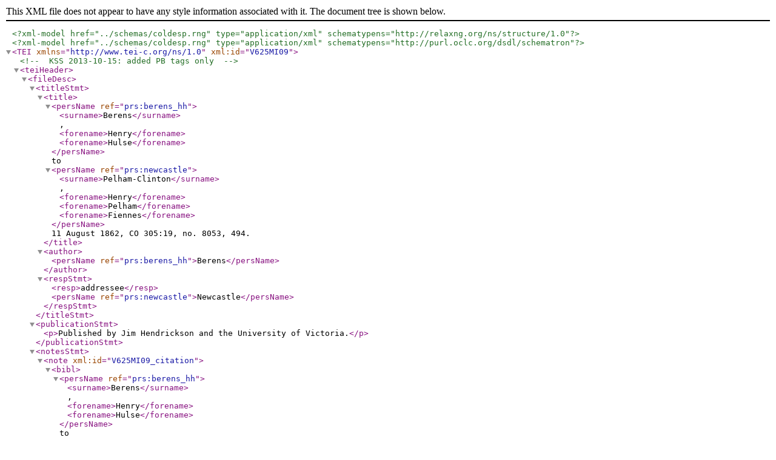

--- FILE ---
content_type: text/xml
request_url: https://bcgenesis.uvic.ca/xml/original/V625MI09.xml
body_size: 8408
content:
<?xml version="1.0" encoding="UTF-8"?>
<?xml-model href="../schemas/coldesp.rng" type="application/xml" schematypens="http://relaxng.org/ns/structure/1.0"?>
<?xml-model href="../schemas/coldesp.rng" type="application/xml" schematypens="http://purl.oclc.org/dsdl/schematron"?>
<TEI xmlns="http://www.tei-c.org/ns/1.0" xml:id="V625MI09"><!-- KSS 2013-10-15: added PB tags only -->

<teiHeader>
<fileDesc><titleStmt><title><persName ref="prs:berens_hh"><surname>Berens</surname>, <forename>Henry</forename> <forename>Hulse</forename></persName> to <persName ref="prs:newcastle"><surname>Pelham-Clinton</surname>,  <forename>Henry</forename> <forename>Pelham</forename> <forename>Fiennes</forename></persName> 11 August 1862, CO 305:19, no. 8053, 494.</title>
<author><persName ref="prs:berens_hh">Berens</persName></author>
<respStmt><resp>addressee</resp>
<persName ref="prs:newcastle">Newcastle</persName>
</respStmt>
</titleStmt>
<publicationStmt><p>Published by Jim Hendrickson and the University of Victoria.</p>
</publicationStmt><notesStmt><note xml:id="V625MI09_citation"><bibl><persName ref="prs:berens_hh"><surname>Berens</surname>, <forename>Henry</forename> <forename>Hulse</forename></persName> to <persName ref="prs:newcastle"><surname>Pelham-Clinton</surname>,  <forename>Henry</forename> <forename>Pelham</forename> <forename>Fiennes</forename></persName> 11 August 1862, CO 305:19, no. 8053, 494.<title level="m">The Colonial Despatches of Vancouver Island and British Columbia 1846-1871</title>, Edition 2.6, ed. James Hendrickson and the Colonial Despatches project. Victoria, B.C.: University of Victoria. <ref target="V625MI09.html">https://bcgenesis.uvic.ca/V625MI09.html</ref>.
                    </bibl></note></notesStmt>
<sourceDesc><bibl><idno type="archivalId">CO 305:19</idno>
<idno type="repository">CO</idno>
<idno type="coNumber">305</idno>
<idno type="coVol">19</idno>
<idno type="coRegistration">8053</idno>
<idno type="page">494</idno>
<series>V.I.</series>
<date when="1862-08-11" type="sent">1862</date>
<date type="received" when="1862-08-14">received 14 August</date>
<biblScope type="startPageImage" facs="co_305_19/co_305_19_00497r.jpg">co_305_19_00497r.jpg</biblScope>
<note>Transcribed from microfilm archives, marked up in Waterloo Script, then transformed into TEI P5 XML.</note>
</bibl>
</sourceDesc>
</fileDesc>

<encodingDesc><styleDefDecl scheme="css"/><listPrefixDef xml:id="incPrefixDefs">
        
        <prefixDef ident="trm" matchPattern="(.+)" replacementPattern="https://bcgenesis.uvic.ca/glossary.htm#trm_$1">
          <p>The project glossary items have <att>xml:id</att> attributes beginning
          with <code>trm_</code>, and we use a <code>trm:</code> prefix to refer to
          them when linking from <gi>term</gi> elements.</p>
        </prefixDef>

        <prefixDef ident="org" matchPattern="(.+)" replacementPattern="https://bcgenesis.uvic.ca/$1.html">
          <p>We link to orgs in <code>orgs/organizations.xml</code> using the <code>org:</code> prefix.</p>
        </prefixDef>
        
        <prefixDef ident="plc" matchPattern="(.+)" replacementPattern="https://bcgenesis.uvic.ca/$1.html">
          <p>We link to places in <code>places.xml</code> using the <code>plc:</code> prefix.</p>
        </prefixDef>
        
        <prefixDef ident="prs" matchPattern="(.+)" replacementPattern="https://bcgenesis.uvic.ca/$1.html">
          <p>We link to people in <code>bios/*.xml</code> using the <code>prs:</code> prefix.</p>
        </prefixDef>
        
        <prefixDef ident="vsl" matchPattern="(.+)" replacementPattern="https://bcgenesis.uvic.ca/$1.html">
          <p>We link to vessels in <code>vessels/*.xml</code> using the <code>vsl:</code> prefix.</p>
        </prefixDef>
        
        <prefixDef ident="cdc" matchPattern="(.+)" replacementPattern="https://bcgenesis.uvic.ca/$1.html">
          <p>We link to other documents in the collection using the <code>cdc:</code> prefix.</p>
        </prefixDef>
        
        <prefixDef ident="cdt" matchPattern="(.*)" replacementPattern="http://bcgenesis.uvic.ca/document_types.xml#$1">
          <p>The cdt (ColDesp Document Type) prefix used on <gi>catRef</gi>/<att>target</att> points
            to a central taxonomy in the includes file.</p>
        </prefixDef>
        
        <prefixDef ident="img" matchPattern="(.+)" replacementPattern="https://bcgenesis.uvic.ca/imageBrowser.html?img=$1">
          <p>We link to other documents in the collection using the <code>cdc:</code> prefix.</p>
        </prefixDef>
        
      </listPrefixDef></encodingDesc>

<profileDesc><abstract><p>Public Offices document. 
                Minutes (4).</p>

<p>
<persName ref="prs:berens_hh">Berens</persName> follows up with <persName ref="prs:newcastle">Newcastle</persName> about partial payment of the <orgName ref="org:hbc">HBC</orgName>'s claim for costs
incurred while the company was administering <placeName ref="plc:vancouver_island">Vancouver Island</placeName>.
</p>
</abstract><correspDesc>
<correspAction type="sent">
<persName ref="prs:berens_hh"><surname>Berens</surname>, <forename>Henry</forename> <forename>Hulse</forename></persName>
<address><addrLine>
Hudson's Bay House
</addrLine><addrLine>
London
</addrLine></address>
<date when="1862-08-11"/>
</correspAction>
<correspAction type="received">
<persName ref="prs:newcastle"><surname>Pelham-Clinton</surname>,  <forename>Henry</forename> <forename>Pelham</forename> <forename>Fiennes</forename></persName>
<date when="1862-08-14"/></correspAction></correspDesc></profileDesc>

<revisionDesc>
<change resp="lyallg" when="2019-04-10">Inserted revisionDesc.</change>
<change resp="davelang" when="2020-12-12">Added abstract.</change>
</revisionDesc>

</teiHeader>

<text><body><div type="public_offices">
<head>
<persName ref="prs:berens_hh">Berens</persName> to <persName ref="prs:newcastle">Newcastle</persName>
</head>
<opener><ref type="co_ref">8053, CO 305/19, p. 494; received 14 August
</ref>
<address><addrLine>
Hudson's Bay House
</addrLine>
<addrLine>
<placeName ref="plc:london">London</placeName>
</addrLine>
</address>
<date when="1862-08-11">11 August 1862</date>
</opener>
<p>
On the <date when="1862-07-04">4<hi style="vertical-align: super; font-size: 80%;">th</hi> July</date> I had the honour of addressing your Grace with reference to the claims of the <orgName ref="org:hbc">Hudson's Bay Company</orgName> for their outlay
in the Colonization of <placeName ref="plc:vancouver_island">Vancouver's Island</placeName>, and in that Communication
I ventured to express a hope that Your Grace would be pleased to
direct the immediate payment of the £30,000 voted by the House of
Commons.
</p>
<p>
As more than a month has elapsed since that Communication, and as the
Claim is obviously increasing by the accruing interest, I trust that
I shall not be considered intrusive in requesting your Grace to
direct<fw type="catchword" style="text-align: right;">the</fw><pb facs="co_305_19/co_305_19_00497v.jpg"/> the payment of the said Amount.
</p>
<closer>
I have the honor to be,<lb/>
My Lord Duke<lb/>
Your Grace's most obedient Servt.<lb/>
<persName ref="prs:berens_hh">H.H. Berens</persName>
<lb/>
<choice><abbr>Gov<hi style="vertical-align: super; font-size: 80%;">r</hi></abbr><expan>Governor</expan></choice>
<lb/>
</closer>

</div>
<div type="minutes">
<div type="minute_entry"><pb facs="co_305_19/co_305_19_00497v.jpg"/>
<ab>
<persName ref="prs:rogers_f">Sir F. Rogers</persName><lb/>
See 8039.
</ab>
<closer><signed><persName ref="prs:jadis_v">VJ</persName>
<date when="1862-08-14">
14 Aug<hi style="vertical-align: super; font-size: 80%;">t</hi>
</date>
</signed>
</closer>
</div>
<div type="minute_entry">
<ab>
<persName ref="prs:fortescue">M<hi style="vertical-align: super; font-size: 80%;">r</hi> Fortescue</persName><lb/>
</ab>
<closer><signed><persName ref="prs:rogers_f">FR</persName>
<date when="1862-08-14">
14/8
</date>
</signed>
</closer>
</div>
<div type="minute_entry">
<ab>
The answer to this will depend upon the decision upon 8039. It sh.
go to the Try. at the same time?
</ab>
<closer><signed><persName ref="prs:fortescue">CF</persName>
<date when="1862-08-15">
15
</date>
</signed>
</closer>
</div>
<div type="minute_entry">
<ab>
See 8039.
</ab>
<closer><signed><persName ref="prs:newcastle">N</persName>
</signed>
</closer>
</div>
</div></body>
</text>
</TEI>